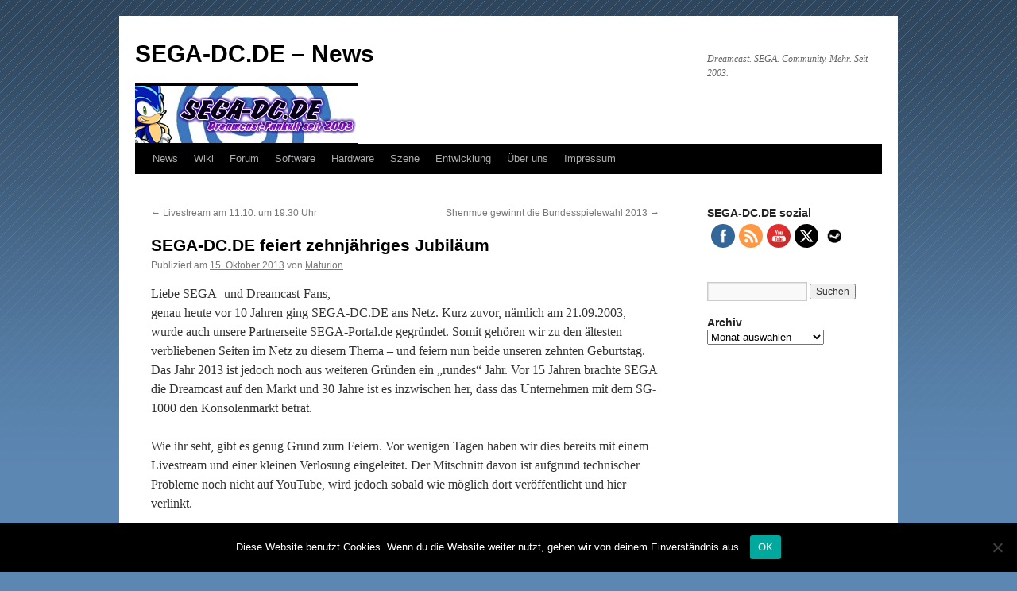

--- FILE ---
content_type: text/html; charset=UTF-8
request_url: https://www.sega-dc.de/news/2013/10/sega-dc-de-feiert-zehnjaehriges-jubilaeum/
body_size: 13963
content:
<!DOCTYPE html>
<html lang="de">
<head>
<meta charset="UTF-8" />
<title>
SEGA-DC.DE feiert zehnjähriges Jubiläum | SEGA-DC.DE &#8211; News	</title>
<link rel="profile" href="https://gmpg.org/xfn/11" />
<link rel="stylesheet" type="text/css" media="all" href="https://www.sega-dc.de/news/wp-content/themes/twentyten/style.css?ver=20241112" />
<link rel="pingback" href="https://www.sega-dc.de/news/xmlrpc.php">
<meta name='robots' content='max-image-preview:large' />
	<style>img:is([sizes="auto" i], [sizes^="auto," i]) { contain-intrinsic-size: 3000px 1500px }</style>
	<link rel="alternate" type="application/rss+xml" title="SEGA-DC.DE - News &raquo; Feed" href="https://www.sega-dc.de/news/feed/" />
<link rel="alternate" type="application/rss+xml" title="SEGA-DC.DE - News &raquo; Kommentar-Feed" href="https://www.sega-dc.de/news/comments/feed/" />
<link rel="alternate" type="application/rss+xml" title="SEGA-DC.DE - News &raquo; SEGA-DC.DE feiert zehnjähriges Jubiläum-Kommentar-Feed" href="https://www.sega-dc.de/news/2013/10/sega-dc-de-feiert-zehnjaehriges-jubilaeum/feed/" />
<script type="text/javascript">
/* <![CDATA[ */
window._wpemojiSettings = {"baseUrl":"https:\/\/s.w.org\/images\/core\/emoji\/15.0.3\/72x72\/","ext":".png","svgUrl":"https:\/\/s.w.org\/images\/core\/emoji\/15.0.3\/svg\/","svgExt":".svg","source":{"concatemoji":"https:\/\/www.sega-dc.de\/news\/wp-includes\/js\/wp-emoji-release.min.js?ver=6.7.4"}};
/*! This file is auto-generated */
!function(i,n){var o,s,e;function c(e){try{var t={supportTests:e,timestamp:(new Date).valueOf()};sessionStorage.setItem(o,JSON.stringify(t))}catch(e){}}function p(e,t,n){e.clearRect(0,0,e.canvas.width,e.canvas.height),e.fillText(t,0,0);var t=new Uint32Array(e.getImageData(0,0,e.canvas.width,e.canvas.height).data),r=(e.clearRect(0,0,e.canvas.width,e.canvas.height),e.fillText(n,0,0),new Uint32Array(e.getImageData(0,0,e.canvas.width,e.canvas.height).data));return t.every(function(e,t){return e===r[t]})}function u(e,t,n){switch(t){case"flag":return n(e,"\ud83c\udff3\ufe0f\u200d\u26a7\ufe0f","\ud83c\udff3\ufe0f\u200b\u26a7\ufe0f")?!1:!n(e,"\ud83c\uddfa\ud83c\uddf3","\ud83c\uddfa\u200b\ud83c\uddf3")&&!n(e,"\ud83c\udff4\udb40\udc67\udb40\udc62\udb40\udc65\udb40\udc6e\udb40\udc67\udb40\udc7f","\ud83c\udff4\u200b\udb40\udc67\u200b\udb40\udc62\u200b\udb40\udc65\u200b\udb40\udc6e\u200b\udb40\udc67\u200b\udb40\udc7f");case"emoji":return!n(e,"\ud83d\udc26\u200d\u2b1b","\ud83d\udc26\u200b\u2b1b")}return!1}function f(e,t,n){var r="undefined"!=typeof WorkerGlobalScope&&self instanceof WorkerGlobalScope?new OffscreenCanvas(300,150):i.createElement("canvas"),a=r.getContext("2d",{willReadFrequently:!0}),o=(a.textBaseline="top",a.font="600 32px Arial",{});return e.forEach(function(e){o[e]=t(a,e,n)}),o}function t(e){var t=i.createElement("script");t.src=e,t.defer=!0,i.head.appendChild(t)}"undefined"!=typeof Promise&&(o="wpEmojiSettingsSupports",s=["flag","emoji"],n.supports={everything:!0,everythingExceptFlag:!0},e=new Promise(function(e){i.addEventListener("DOMContentLoaded",e,{once:!0})}),new Promise(function(t){var n=function(){try{var e=JSON.parse(sessionStorage.getItem(o));if("object"==typeof e&&"number"==typeof e.timestamp&&(new Date).valueOf()<e.timestamp+604800&&"object"==typeof e.supportTests)return e.supportTests}catch(e){}return null}();if(!n){if("undefined"!=typeof Worker&&"undefined"!=typeof OffscreenCanvas&&"undefined"!=typeof URL&&URL.createObjectURL&&"undefined"!=typeof Blob)try{var e="postMessage("+f.toString()+"("+[JSON.stringify(s),u.toString(),p.toString()].join(",")+"));",r=new Blob([e],{type:"text/javascript"}),a=new Worker(URL.createObjectURL(r),{name:"wpTestEmojiSupports"});return void(a.onmessage=function(e){c(n=e.data),a.terminate(),t(n)})}catch(e){}c(n=f(s,u,p))}t(n)}).then(function(e){for(var t in e)n.supports[t]=e[t],n.supports.everything=n.supports.everything&&n.supports[t],"flag"!==t&&(n.supports.everythingExceptFlag=n.supports.everythingExceptFlag&&n.supports[t]);n.supports.everythingExceptFlag=n.supports.everythingExceptFlag&&!n.supports.flag,n.DOMReady=!1,n.readyCallback=function(){n.DOMReady=!0}}).then(function(){return e}).then(function(){var e;n.supports.everything||(n.readyCallback(),(e=n.source||{}).concatemoji?t(e.concatemoji):e.wpemoji&&e.twemoji&&(t(e.twemoji),t(e.wpemoji)))}))}((window,document),window._wpemojiSettings);
/* ]]> */
</script>
<style id='wp-emoji-styles-inline-css' type='text/css'>

	img.wp-smiley, img.emoji {
		display: inline !important;
		border: none !important;
		box-shadow: none !important;
		height: 1em !important;
		width: 1em !important;
		margin: 0 0.07em !important;
		vertical-align: -0.1em !important;
		background: none !important;
		padding: 0 !important;
	}
</style>
<link rel='stylesheet' id='wp-block-library-css' href='https://www.sega-dc.de/news/wp-includes/css/dist/block-library/style.min.css?ver=6.7.4' type='text/css' media='all' />
<style id='wp-block-library-theme-inline-css' type='text/css'>
.wp-block-audio :where(figcaption){color:#555;font-size:13px;text-align:center}.is-dark-theme .wp-block-audio :where(figcaption){color:#ffffffa6}.wp-block-audio{margin:0 0 1em}.wp-block-code{border:1px solid #ccc;border-radius:4px;font-family:Menlo,Consolas,monaco,monospace;padding:.8em 1em}.wp-block-embed :where(figcaption){color:#555;font-size:13px;text-align:center}.is-dark-theme .wp-block-embed :where(figcaption){color:#ffffffa6}.wp-block-embed{margin:0 0 1em}.blocks-gallery-caption{color:#555;font-size:13px;text-align:center}.is-dark-theme .blocks-gallery-caption{color:#ffffffa6}:root :where(.wp-block-image figcaption){color:#555;font-size:13px;text-align:center}.is-dark-theme :root :where(.wp-block-image figcaption){color:#ffffffa6}.wp-block-image{margin:0 0 1em}.wp-block-pullquote{border-bottom:4px solid;border-top:4px solid;color:currentColor;margin-bottom:1.75em}.wp-block-pullquote cite,.wp-block-pullquote footer,.wp-block-pullquote__citation{color:currentColor;font-size:.8125em;font-style:normal;text-transform:uppercase}.wp-block-quote{border-left:.25em solid;margin:0 0 1.75em;padding-left:1em}.wp-block-quote cite,.wp-block-quote footer{color:currentColor;font-size:.8125em;font-style:normal;position:relative}.wp-block-quote:where(.has-text-align-right){border-left:none;border-right:.25em solid;padding-left:0;padding-right:1em}.wp-block-quote:where(.has-text-align-center){border:none;padding-left:0}.wp-block-quote.is-large,.wp-block-quote.is-style-large,.wp-block-quote:where(.is-style-plain){border:none}.wp-block-search .wp-block-search__label{font-weight:700}.wp-block-search__button{border:1px solid #ccc;padding:.375em .625em}:where(.wp-block-group.has-background){padding:1.25em 2.375em}.wp-block-separator.has-css-opacity{opacity:.4}.wp-block-separator{border:none;border-bottom:2px solid;margin-left:auto;margin-right:auto}.wp-block-separator.has-alpha-channel-opacity{opacity:1}.wp-block-separator:not(.is-style-wide):not(.is-style-dots){width:100px}.wp-block-separator.has-background:not(.is-style-dots){border-bottom:none;height:1px}.wp-block-separator.has-background:not(.is-style-wide):not(.is-style-dots){height:2px}.wp-block-table{margin:0 0 1em}.wp-block-table td,.wp-block-table th{word-break:normal}.wp-block-table :where(figcaption){color:#555;font-size:13px;text-align:center}.is-dark-theme .wp-block-table :where(figcaption){color:#ffffffa6}.wp-block-video :where(figcaption){color:#555;font-size:13px;text-align:center}.is-dark-theme .wp-block-video :where(figcaption){color:#ffffffa6}.wp-block-video{margin:0 0 1em}:root :where(.wp-block-template-part.has-background){margin-bottom:0;margin-top:0;padding:1.25em 2.375em}
</style>
<style id='classic-theme-styles-inline-css' type='text/css'>
/*! This file is auto-generated */
.wp-block-button__link{color:#fff;background-color:#32373c;border-radius:9999px;box-shadow:none;text-decoration:none;padding:calc(.667em + 2px) calc(1.333em + 2px);font-size:1.125em}.wp-block-file__button{background:#32373c;color:#fff;text-decoration:none}
</style>
<style id='global-styles-inline-css' type='text/css'>
:root{--wp--preset--aspect-ratio--square: 1;--wp--preset--aspect-ratio--4-3: 4/3;--wp--preset--aspect-ratio--3-4: 3/4;--wp--preset--aspect-ratio--3-2: 3/2;--wp--preset--aspect-ratio--2-3: 2/3;--wp--preset--aspect-ratio--16-9: 16/9;--wp--preset--aspect-ratio--9-16: 9/16;--wp--preset--color--black: #000;--wp--preset--color--cyan-bluish-gray: #abb8c3;--wp--preset--color--white: #fff;--wp--preset--color--pale-pink: #f78da7;--wp--preset--color--vivid-red: #cf2e2e;--wp--preset--color--luminous-vivid-orange: #ff6900;--wp--preset--color--luminous-vivid-amber: #fcb900;--wp--preset--color--light-green-cyan: #7bdcb5;--wp--preset--color--vivid-green-cyan: #00d084;--wp--preset--color--pale-cyan-blue: #8ed1fc;--wp--preset--color--vivid-cyan-blue: #0693e3;--wp--preset--color--vivid-purple: #9b51e0;--wp--preset--color--blue: #0066cc;--wp--preset--color--medium-gray: #666;--wp--preset--color--light-gray: #f1f1f1;--wp--preset--gradient--vivid-cyan-blue-to-vivid-purple: linear-gradient(135deg,rgba(6,147,227,1) 0%,rgb(155,81,224) 100%);--wp--preset--gradient--light-green-cyan-to-vivid-green-cyan: linear-gradient(135deg,rgb(122,220,180) 0%,rgb(0,208,130) 100%);--wp--preset--gradient--luminous-vivid-amber-to-luminous-vivid-orange: linear-gradient(135deg,rgba(252,185,0,1) 0%,rgba(255,105,0,1) 100%);--wp--preset--gradient--luminous-vivid-orange-to-vivid-red: linear-gradient(135deg,rgba(255,105,0,1) 0%,rgb(207,46,46) 100%);--wp--preset--gradient--very-light-gray-to-cyan-bluish-gray: linear-gradient(135deg,rgb(238,238,238) 0%,rgb(169,184,195) 100%);--wp--preset--gradient--cool-to-warm-spectrum: linear-gradient(135deg,rgb(74,234,220) 0%,rgb(151,120,209) 20%,rgb(207,42,186) 40%,rgb(238,44,130) 60%,rgb(251,105,98) 80%,rgb(254,248,76) 100%);--wp--preset--gradient--blush-light-purple: linear-gradient(135deg,rgb(255,206,236) 0%,rgb(152,150,240) 100%);--wp--preset--gradient--blush-bordeaux: linear-gradient(135deg,rgb(254,205,165) 0%,rgb(254,45,45) 50%,rgb(107,0,62) 100%);--wp--preset--gradient--luminous-dusk: linear-gradient(135deg,rgb(255,203,112) 0%,rgb(199,81,192) 50%,rgb(65,88,208) 100%);--wp--preset--gradient--pale-ocean: linear-gradient(135deg,rgb(255,245,203) 0%,rgb(182,227,212) 50%,rgb(51,167,181) 100%);--wp--preset--gradient--electric-grass: linear-gradient(135deg,rgb(202,248,128) 0%,rgb(113,206,126) 100%);--wp--preset--gradient--midnight: linear-gradient(135deg,rgb(2,3,129) 0%,rgb(40,116,252) 100%);--wp--preset--font-size--small: 13px;--wp--preset--font-size--medium: 20px;--wp--preset--font-size--large: 36px;--wp--preset--font-size--x-large: 42px;--wp--preset--spacing--20: 0.44rem;--wp--preset--spacing--30: 0.67rem;--wp--preset--spacing--40: 1rem;--wp--preset--spacing--50: 1.5rem;--wp--preset--spacing--60: 2.25rem;--wp--preset--spacing--70: 3.38rem;--wp--preset--spacing--80: 5.06rem;--wp--preset--shadow--natural: 6px 6px 9px rgba(0, 0, 0, 0.2);--wp--preset--shadow--deep: 12px 12px 50px rgba(0, 0, 0, 0.4);--wp--preset--shadow--sharp: 6px 6px 0px rgba(0, 0, 0, 0.2);--wp--preset--shadow--outlined: 6px 6px 0px -3px rgba(255, 255, 255, 1), 6px 6px rgba(0, 0, 0, 1);--wp--preset--shadow--crisp: 6px 6px 0px rgba(0, 0, 0, 1);}:where(.is-layout-flex){gap: 0.5em;}:where(.is-layout-grid){gap: 0.5em;}body .is-layout-flex{display: flex;}.is-layout-flex{flex-wrap: wrap;align-items: center;}.is-layout-flex > :is(*, div){margin: 0;}body .is-layout-grid{display: grid;}.is-layout-grid > :is(*, div){margin: 0;}:where(.wp-block-columns.is-layout-flex){gap: 2em;}:where(.wp-block-columns.is-layout-grid){gap: 2em;}:where(.wp-block-post-template.is-layout-flex){gap: 1.25em;}:where(.wp-block-post-template.is-layout-grid){gap: 1.25em;}.has-black-color{color: var(--wp--preset--color--black) !important;}.has-cyan-bluish-gray-color{color: var(--wp--preset--color--cyan-bluish-gray) !important;}.has-white-color{color: var(--wp--preset--color--white) !important;}.has-pale-pink-color{color: var(--wp--preset--color--pale-pink) !important;}.has-vivid-red-color{color: var(--wp--preset--color--vivid-red) !important;}.has-luminous-vivid-orange-color{color: var(--wp--preset--color--luminous-vivid-orange) !important;}.has-luminous-vivid-amber-color{color: var(--wp--preset--color--luminous-vivid-amber) !important;}.has-light-green-cyan-color{color: var(--wp--preset--color--light-green-cyan) !important;}.has-vivid-green-cyan-color{color: var(--wp--preset--color--vivid-green-cyan) !important;}.has-pale-cyan-blue-color{color: var(--wp--preset--color--pale-cyan-blue) !important;}.has-vivid-cyan-blue-color{color: var(--wp--preset--color--vivid-cyan-blue) !important;}.has-vivid-purple-color{color: var(--wp--preset--color--vivid-purple) !important;}.has-black-background-color{background-color: var(--wp--preset--color--black) !important;}.has-cyan-bluish-gray-background-color{background-color: var(--wp--preset--color--cyan-bluish-gray) !important;}.has-white-background-color{background-color: var(--wp--preset--color--white) !important;}.has-pale-pink-background-color{background-color: var(--wp--preset--color--pale-pink) !important;}.has-vivid-red-background-color{background-color: var(--wp--preset--color--vivid-red) !important;}.has-luminous-vivid-orange-background-color{background-color: var(--wp--preset--color--luminous-vivid-orange) !important;}.has-luminous-vivid-amber-background-color{background-color: var(--wp--preset--color--luminous-vivid-amber) !important;}.has-light-green-cyan-background-color{background-color: var(--wp--preset--color--light-green-cyan) !important;}.has-vivid-green-cyan-background-color{background-color: var(--wp--preset--color--vivid-green-cyan) !important;}.has-pale-cyan-blue-background-color{background-color: var(--wp--preset--color--pale-cyan-blue) !important;}.has-vivid-cyan-blue-background-color{background-color: var(--wp--preset--color--vivid-cyan-blue) !important;}.has-vivid-purple-background-color{background-color: var(--wp--preset--color--vivid-purple) !important;}.has-black-border-color{border-color: var(--wp--preset--color--black) !important;}.has-cyan-bluish-gray-border-color{border-color: var(--wp--preset--color--cyan-bluish-gray) !important;}.has-white-border-color{border-color: var(--wp--preset--color--white) !important;}.has-pale-pink-border-color{border-color: var(--wp--preset--color--pale-pink) !important;}.has-vivid-red-border-color{border-color: var(--wp--preset--color--vivid-red) !important;}.has-luminous-vivid-orange-border-color{border-color: var(--wp--preset--color--luminous-vivid-orange) !important;}.has-luminous-vivid-amber-border-color{border-color: var(--wp--preset--color--luminous-vivid-amber) !important;}.has-light-green-cyan-border-color{border-color: var(--wp--preset--color--light-green-cyan) !important;}.has-vivid-green-cyan-border-color{border-color: var(--wp--preset--color--vivid-green-cyan) !important;}.has-pale-cyan-blue-border-color{border-color: var(--wp--preset--color--pale-cyan-blue) !important;}.has-vivid-cyan-blue-border-color{border-color: var(--wp--preset--color--vivid-cyan-blue) !important;}.has-vivid-purple-border-color{border-color: var(--wp--preset--color--vivid-purple) !important;}.has-vivid-cyan-blue-to-vivid-purple-gradient-background{background: var(--wp--preset--gradient--vivid-cyan-blue-to-vivid-purple) !important;}.has-light-green-cyan-to-vivid-green-cyan-gradient-background{background: var(--wp--preset--gradient--light-green-cyan-to-vivid-green-cyan) !important;}.has-luminous-vivid-amber-to-luminous-vivid-orange-gradient-background{background: var(--wp--preset--gradient--luminous-vivid-amber-to-luminous-vivid-orange) !important;}.has-luminous-vivid-orange-to-vivid-red-gradient-background{background: var(--wp--preset--gradient--luminous-vivid-orange-to-vivid-red) !important;}.has-very-light-gray-to-cyan-bluish-gray-gradient-background{background: var(--wp--preset--gradient--very-light-gray-to-cyan-bluish-gray) !important;}.has-cool-to-warm-spectrum-gradient-background{background: var(--wp--preset--gradient--cool-to-warm-spectrum) !important;}.has-blush-light-purple-gradient-background{background: var(--wp--preset--gradient--blush-light-purple) !important;}.has-blush-bordeaux-gradient-background{background: var(--wp--preset--gradient--blush-bordeaux) !important;}.has-luminous-dusk-gradient-background{background: var(--wp--preset--gradient--luminous-dusk) !important;}.has-pale-ocean-gradient-background{background: var(--wp--preset--gradient--pale-ocean) !important;}.has-electric-grass-gradient-background{background: var(--wp--preset--gradient--electric-grass) !important;}.has-midnight-gradient-background{background: var(--wp--preset--gradient--midnight) !important;}.has-small-font-size{font-size: var(--wp--preset--font-size--small) !important;}.has-medium-font-size{font-size: var(--wp--preset--font-size--medium) !important;}.has-large-font-size{font-size: var(--wp--preset--font-size--large) !important;}.has-x-large-font-size{font-size: var(--wp--preset--font-size--x-large) !important;}
:where(.wp-block-post-template.is-layout-flex){gap: 1.25em;}:where(.wp-block-post-template.is-layout-grid){gap: 1.25em;}
:where(.wp-block-columns.is-layout-flex){gap: 2em;}:where(.wp-block-columns.is-layout-grid){gap: 2em;}
:root :where(.wp-block-pullquote){font-size: 1.5em;line-height: 1.6;}
</style>
<link rel='stylesheet' id='cookie-notice-front-css' href='https://www.sega-dc.de/news/wp-content/plugins/cookie-notice/css/front.min.css?ver=2.5.6' type='text/css' media='all' />
<link rel='stylesheet' id='SFSIPLUSmainCss-css' href='https://www.sega-dc.de/news/wp-content/plugins/ultimate-social-media-plus/css/sfsi-style.css?ver=3.7.1' type='text/css' media='all' />
<link rel='stylesheet' id='bigger-picture-css' href='https://www.sega-dc.de/news/wp-content/plugins/youtube-channel/assets/lib/bigger-picture/css/bigger-picture.min.css?ver=3.25.2' type='text/css' media='all' />
<link rel='stylesheet' id='youtube-channel-css' href='https://www.sega-dc.de/news/wp-content/plugins/youtube-channel/assets/css/youtube-channel.min.css?ver=3.25.2' type='text/css' media='all' />
<link rel='stylesheet' id='twentyten-block-style-css' href='https://www.sega-dc.de/news/wp-content/themes/twentyten/blocks.css?ver=20240703' type='text/css' media='all' />
<script type="text/javascript" id="cookie-notice-front-js-before">
/* <![CDATA[ */
var cnArgs = {"ajaxUrl":"https:\/\/www.sega-dc.de\/news\/wp-admin\/admin-ajax.php","nonce":"0fff20a2b1","hideEffect":"fade","position":"bottom","onScroll":false,"onScrollOffset":100,"onClick":false,"cookieName":"cookie_notice_accepted","cookieTime":2592000,"cookieTimeRejected":2592000,"globalCookie":false,"redirection":false,"cache":false,"revokeCookies":false,"revokeCookiesOpt":"automatic"};
/* ]]> */
</script>
<script type="text/javascript" src="https://www.sega-dc.de/news/wp-content/plugins/cookie-notice/js/front.min.js?ver=2.5.6" id="cookie-notice-front-js"></script>
<script type="text/javascript" src="https://www.sega-dc.de/news/wp-includes/js/jquery/jquery.min.js?ver=3.7.1" id="jquery-core-js"></script>
<script type="text/javascript" src="https://www.sega-dc.de/news/wp-includes/js/jquery/jquery-migrate.min.js?ver=3.4.1" id="jquery-migrate-js"></script>
<link rel="https://api.w.org/" href="https://www.sega-dc.de/news/wp-json/" /><link rel="alternate" title="JSON" type="application/json" href="https://www.sega-dc.de/news/wp-json/wp/v2/posts/1434" /><link rel="EditURI" type="application/rsd+xml" title="RSD" href="https://www.sega-dc.de/news/xmlrpc.php?rsd" />
<meta name="generator" content="WordPress 6.7.4" />
<link rel="canonical" href="https://www.sega-dc.de/news/2013/10/sega-dc-de-feiert-zehnjaehriges-jubilaeum/" />
<link rel='shortlink' href='https://www.sega-dc.de/news/?p=1434' />
<link rel="alternate" title="oEmbed (JSON)" type="application/json+oembed" href="https://www.sega-dc.de/news/wp-json/oembed/1.0/embed?url=https%3A%2F%2Fwww.sega-dc.de%2Fnews%2F2013%2F10%2Fsega-dc-de-feiert-zehnjaehriges-jubilaeum%2F" />
<link rel="alternate" title="oEmbed (XML)" type="text/xml+oembed" href="https://www.sega-dc.de/news/wp-json/oembed/1.0/embed?url=https%3A%2F%2Fwww.sega-dc.de%2Fnews%2F2013%2F10%2Fsega-dc-de-feiert-zehnjaehriges-jubilaeum%2F&#038;format=xml" />
	<script>
		window.addEventListener("sfsi_plus_functions_loaded", function() {
			var body = document.getElementsByTagName('body')[0];
			// console.log(body);
			body.classList.add("sfsi_plus_3.53");
		})
		// window.addEventListener('sfsi_plus_functions_loaded',function(e) {
		// 	jQuery("body").addClass("sfsi_plus_3.53")
		// });
		jQuery(document).ready(function(e) {
			jQuery("body").addClass("sfsi_plus_3.53")
		});

		function sfsi_plus_processfurther(ref) {
			var feed_id = '[base64]';
			var feedtype = 8;
			var email = jQuery(ref).find('input[name="email"]').val();
			var filter = /^(([^<>()[\]\\.,;:\s@\"]+(\.[^<>()[\]\\.,;:\s@\"]+)*)|(\".+\"))@((\[[0-9]{1,3}\.[0-9]{1,3}\.[0-9]{1,3}\.[0-9]{1,3}\])|(([a-zA-Z\-0-9]+\.)+[a-zA-Z]{2,}))$/;
			if ((email != "Enter your email") && (filter.test(email))) {
				if (feedtype == "8") {
					var url = "https://api.follow.it/subscription-form/" + feed_id + "/" + feedtype;
					window.open(url, "popupwindow", "scrollbars=yes,width=1080,height=760");
					return true;
				}
			} else {
				alert("Please enter email address");
				jQuery(ref).find('input[name="email"]').focus();
				return false;
			}
		}
	</script>
	<style>
		.sfsi_plus_subscribe_Popinner {
			width: 100% !important;
			height: auto !important;
			border: 1px solid #b5b5b5 !important;
			padding: 18px 0px !important;
			background-color: #ffffff !important;
		}

		.sfsi_plus_subscribe_Popinner form {
			margin: 0 20px !important;
		}

		.sfsi_plus_subscribe_Popinner h5 {
			font-family: Helvetica,Arial,sans-serif !important;

			font-weight: bold !important;
			color: #000000 !important;
			font-size: 16px !important;
			text-align: center !important;
			margin: 0 0 10px !important;
			padding: 0 !important;
		}

		.sfsi_plus_subscription_form_field {
			margin: 5px 0 !important;
			width: 100% !important;
			display: inline-flex;
			display: -webkit-inline-flex;
		}

		.sfsi_plus_subscription_form_field input {
			width: 100% !important;
			padding: 10px 0px !important;
		}

		.sfsi_plus_subscribe_Popinner input[type=email] {
			font-family: Helvetica,Arial,sans-serif !important;

			font-style: normal !important;
			color:  !important;
			font-size: 14px !important;
			text-align: center !important;
		}

		.sfsi_plus_subscribe_Popinner input[type=email]::-webkit-input-placeholder {
			font-family: Helvetica,Arial,sans-serif !important;

			font-style: normal !important;
			color:  !important;
			font-size: 14px !important;
			text-align: center !important;
		}

		.sfsi_plus_subscribe_Popinner input[type=email]:-moz-placeholder {
			/* Firefox 18- */
			font-family: Helvetica,Arial,sans-serif !important;

			font-style: normal !important;
			color:  !important;
			font-size: 14px !important;
			text-align: center !important;
		}

		.sfsi_plus_subscribe_Popinner input[type=email]::-moz-placeholder {
			/* Firefox 19+ */
			font-family: Helvetica,Arial,sans-serif !important;

			font-style: normal !important;
			color:  !important;
			font-size: 14px !important;
			text-align: center !important;
		}

		.sfsi_plus_subscribe_Popinner input[type=email]:-ms-input-placeholder {
			font-family: Helvetica,Arial,sans-serif !important;

			font-style: normal !important;
			color:  !important;
			font-size: 14px !important;
			text-align: center !important;
		}

		.sfsi_plus_subscribe_Popinner input[type=submit] {
			font-family: Helvetica,Arial,sans-serif !important;

			font-weight: bold !important;
			color: #000000 !important;
			font-size: 16px !important;
			text-align: center !important;
			background-color: #dedede !important;
		}
	</style>
	<meta name="follow.[base64]" content="67G68VbUYl5M0CrAgZ3Q"/> <meta name="viewport" content="width=device-width, initial-scale=1"><style type="text/css" id="custom-background-css">
body.custom-background { background-color: #5c87b2; background-image: url("https://www.sega-dc.de/news/wp-content/uploads/2015/03/bg.gif"); background-position: left top; background-size: auto; background-repeat: repeat-x; background-attachment: scroll; }
</style>
	</head>

<body class="post-template-default single single-post postid-1434 single-format-standard custom-background cookies-not-set sfsi_plus_actvite_theme_flat">
<div id="wrapper" class="hfeed">
	<div id="header">
		<div id="masthead">
			<div id="branding" role="banner">
								<div id="site-title">
					<span>
						<a href="https://www.sega-dc.de/news/" rel="home">SEGA-DC.DE &#8211; News</a>
					</span>
				</div>
				<div id="site-description">Dreamcast. SEGA. Community. Mehr. Seit 2003.</div>

				<img src="https://www.sega-dc.de/news/wp-content/uploads/2015/08/Segadcdelogo.png" width="280" height="72" alt="SEGA-DC.DE &#8211; News" decoding="async" />			</div><!-- #branding -->

			<div id="access" role="navigation">
								<div class="skip-link screen-reader-text"><a href="#content">Zum Inhalt springen</a></div>
				<div class="menu-header"><ul id="menu-navigation" class="menu"><li id="menu-item-805" class="menu-item menu-item-type-custom menu-item-object-custom menu-item-home menu-item-805"><a href="http://www.sega-dc.de/news/">News</a></li>
<li id="menu-item-708" class="menu-item menu-item-type-custom menu-item-object-custom menu-item-708"><a href="http://www.sega-dc.de/dreamcast/Willkommen_im_Wiki_von_SEGA-DC.DE!">Wiki</a></li>
<li id="menu-item-707" class="menu-item menu-item-type-custom menu-item-object-custom menu-item-707"><a href="http://www.sega-dc.de/forum/">Forum</a></li>
<li id="menu-item-1609" class="menu-item menu-item-type-custom menu-item-object-custom menu-item-1609"><a href="http://www.sega-dc.de/dreamcast/Software">Software</a></li>
<li id="menu-item-1610" class="menu-item menu-item-type-custom menu-item-object-custom menu-item-1610"><a href="http://www.sega-dc.de/dreamcast/Hardware">Hardware</a></li>
<li id="menu-item-1611" class="menu-item menu-item-type-custom menu-item-object-custom menu-item-1611"><a href="http://www.sega-dc.de/dreamcast/Szene">Szene</a></li>
<li id="menu-item-1612" class="menu-item menu-item-type-custom menu-item-object-custom menu-item-1612"><a href="http://www.sega-dc.de/dreamcast/Entwicklung">Entwicklung</a></li>
<li id="menu-item-1613" class="menu-item menu-item-type-custom menu-item-object-custom menu-item-1613"><a href="http://www.sega-dc.de/dreamcast/Über_uns">Über uns</a></li>
<li id="menu-item-768" class="menu-item menu-item-type-post_type menu-item-object-page menu-item-768"><a href="https://www.sega-dc.de/news/impressum/">Impressum</a></li>
</ul></div>			</div><!-- #access -->
		</div><!-- #masthead -->
	</div><!-- #header -->

	<div id="main">

		<div id="container">
			<div id="content" role="main">

			

				<div id="nav-above" class="navigation">
					<div class="nav-previous"><a href="https://www.sega-dc.de/news/2013/10/livestream-am-11-10-um-1930-uhr/" rel="prev"><span class="meta-nav">&larr;</span> Livestream am 11.10. um 19:30 Uhr</a></div>
					<div class="nav-next"><a href="https://www.sega-dc.de/news/2013/10/shenmue-gewinnt-die-bundesspielewahl-2013/" rel="next">Shenmue gewinnt die Bundesspielewahl 2013 <span class="meta-nav">&rarr;</span></a></div>
				</div><!-- #nav-above -->

				<div id="post-1434" class="post-1434 post type-post status-publish format-standard hentry category-news tag-geburtstag tag-jubilaeum tag-sega-dc-de">
					<h1 class="entry-title">SEGA-DC.DE feiert zehnjähriges Jubiläum</h1>

					<div class="entry-meta">
						<span class="meta-prep meta-prep-author">Publiziert am</span> <a href="https://www.sega-dc.de/news/2013/10/sega-dc-de-feiert-zehnjaehriges-jubilaeum/" title="17:41" rel="bookmark"><span class="entry-date">15. Oktober 2013</span></a> <span class="meta-sep">von</span> <span class="author vcard"><a class="url fn n" href="https://www.sega-dc.de/news/author/maturion/" title="Alle Beiträge von Maturion anzeigen">Maturion</a></span>					</div><!-- .entry-meta -->

					<div class="entry-content">
						<p>Liebe SEGA- und Dreamcast-Fans,<br />
genau heute vor 10 Jahren ging SEGA-DC.DE ans Netz. Kurz zuvor, nämlich am 21.09.2003, wurde auch unsere Partnerseite SEGA-Portal.de gegründet. Somit gehören wir zu den ältesten verbliebenen Seiten im Netz zu diesem Thema &#8211; und feiern nun beide unseren zehnten Geburtstag. Das Jahr 2013 ist jedoch noch aus weiteren Gründen ein &#8222;rundes&#8220; Jahr. Vor 15 Jahren brachte SEGA die Dreamcast auf den Markt und 30 Jahre ist es inzwischen her, dass das Unternehmen mit dem SG-1000 den Konsolenmarkt betrat.</p>
<p>Wie ihr seht, gibt es genug Grund zum Feiern. Vor wenigen Tagen haben wir dies bereits mit einem Livestream und einer kleinen Verlosung eingeleitet. Der Mitschnitt davon ist aufgrund technischer Probleme noch nicht auf YouTube, wird jedoch sobald wie möglich dort veröffentlicht und hier verlinkt.</p>
<p>In Zukunft werden wir Livestreams und Podcasts nun auch regelmäßiger veranstalten. Und auch unser Forum (auf http://www.segacity.de) erstrahlt ab sofort in einem neuen Design.</p>
<p>An dieser Stelle möchten wir euch, unseren Besuchern, herzlich für eure Treue danken. Denn ihr seid es, die dadurch den Fortbestand unserer Community ermöglicht.</p>
<p>In dem Sinne: Auf die nächsten zehn Jahre!</p>
<p>-Maturion, staR-Kron, Thomas</p>
											</div><!-- .entry-content -->

							<div id="entry-author-info">
						<div id="author-avatar">
							<img alt='' src='https://secure.gravatar.com/avatar/c706650c7715f3e5398f78cf6fff73cb?s=60&#038;d=mm&#038;r=g' srcset='https://secure.gravatar.com/avatar/c706650c7715f3e5398f78cf6fff73cb?s=120&#038;d=mm&#038;r=g 2x' class='avatar avatar-60 photo' height='60' width='60' decoding='async'/>							</div><!-- #author-avatar -->
							<div id="author-description">
							<h2>
							Über Maturion							</h2>
							Maturion alias Matthias ist seit 2008 im Team von SEGA-DC.DE, seit 2000 ist er SEGA-Fan. Im echten Leben hat er was mit Informatik gemacht. Aber hey, es geht hier um SEGA und Dreamcast!							<div id="author-link">
								<a href="https://www.sega-dc.de/news/author/maturion/" rel="author">
									Alle Beiträge von Maturion anzeigen <span class="meta-nav">&rarr;</span>								</a>
							</div><!-- #author-link	-->
							</div><!-- #author-description -->
						</div><!-- #entry-author-info -->
	
						<div class="entry-utility">
							Dieser Beitrag wurde unter <a href="https://www.sega-dc.de/news/category/news/" rel="category tag">News</a> abgelegt und mit <a href="https://www.sega-dc.de/news/tag/geburtstag/" rel="tag">Geburtstag</a>, <a href="https://www.sega-dc.de/news/tag/jubilaeum/" rel="tag">Jubiläum</a>, <a href="https://www.sega-dc.de/news/tag/sega-dc-de/" rel="tag">SEGA-DC.DE</a> verschlagwortet. Setze ein Lesezeichen auf den <a href="https://www.sega-dc.de/news/2013/10/sega-dc-de-feiert-zehnjaehriges-jubilaeum/" title="Permalink zu SEGA-DC.DE feiert zehnjähriges Jubiläum" rel="bookmark">Permalink</a>.													</div><!-- .entry-utility -->
					</div><!-- #post-1434 -->

					<div id="nav-below" class="navigation">
						<div class="nav-previous"><a href="https://www.sega-dc.de/news/2013/10/livestream-am-11-10-um-1930-uhr/" rel="prev"><span class="meta-nav">&larr;</span> Livestream am 11.10. um 19:30 Uhr</a></div>
						<div class="nav-next"><a href="https://www.sega-dc.de/news/2013/10/shenmue-gewinnt-die-bundesspielewahl-2013/" rel="next">Shenmue gewinnt die Bundesspielewahl 2013 <span class="meta-nav">&rarr;</span></a></div>
					</div><!-- #nav-below -->

					
			<div id="comments">


			<h3 id="comments-title">
			2 Antworten zu <em>SEGA-DC.DE feiert zehnjähriges Jubiläum</em>			</h3>

	
			<ol class="commentlist">
						<li class="comment even thread-even depth-1" id="li-comment-37495">
		<div id="comment-37495">
			<div class="comment-author vcard">
				<img alt='' src='https://secure.gravatar.com/avatar/7a4c007eed5a07793c5548aa6e5d89e5?s=40&#038;d=mm&#038;r=g' srcset='https://secure.gravatar.com/avatar/7a4c007eed5a07793c5548aa6e5d89e5?s=80&#038;d=mm&#038;r=g 2x' class='avatar avatar-40 photo' height='40' width='40' decoding='async'/>				<cite class="fn">Olli</cite> <span class="says">sagt:</span>			</div><!-- .comment-author .vcard -->

				
				
			<div class="comment-meta commentmetadata"><a href="https://www.sega-dc.de/news/2013/10/sega-dc-de-feiert-zehnjaehriges-jubilaeum/#comment-37495">
				17. Oktober 2013 um 19:26 Uhr					</a>
									</div><!-- .comment-meta .commentmetadata -->

				<div class="comment-body"><p>Hallo SEGA-DC Gemeinde,</p>
<p>ich fande den Geburtstag´s Live-Stream echt Klasse :).<br />
Bitte macht sowas öffters.<br />
Ihr habt garnicht PSO angespielt was ich sehr schade fand :(.<br />
Vielleicht besteht ja die Möglichkeit einen zuküntigen Terminplan für weitere LIVE Streams zu erstellen^^.</p>
<p>Echt Klasse, macht bitte weiter so.</p>
</div>

				<div class="reply">
				<a rel="nofollow" class="comment-reply-link" href="https://www.sega-dc.de/news/2013/10/sega-dc-de-feiert-zehnjaehriges-jubilaeum/?replytocom=37495#respond" data-commentid="37495" data-postid="1434" data-belowelement="comment-37495" data-respondelement="respond" data-replyto="Auf Olli antworten" aria-label="Auf Olli antworten">Antworten</a>				</div><!-- .reply -->
			</div><!-- #comment-##  -->

				</li><!-- #comment-## -->
		<li class="comment byuser comment-author-maturion bypostauthor odd alt thread-odd thread-alt depth-1" id="li-comment-37496">
		<div id="comment-37496">
			<div class="comment-author vcard">
				<img alt='' src='https://secure.gravatar.com/avatar/c706650c7715f3e5398f78cf6fff73cb?s=40&#038;d=mm&#038;r=g' srcset='https://secure.gravatar.com/avatar/c706650c7715f3e5398f78cf6fff73cb?s=80&#038;d=mm&#038;r=g 2x' class='avatar avatar-40 photo' height='40' width='40' decoding='async'/>				<cite class="fn">Maturion</cite> <span class="says">sagt:</span>			</div><!-- .comment-author .vcard -->

				
				
			<div class="comment-meta commentmetadata"><a href="https://www.sega-dc.de/news/2013/10/sega-dc-de-feiert-zehnjaehriges-jubilaeum/#comment-37496">
				27. Oktober 2013 um 07:41 Uhr					</a>
									</div><!-- .comment-meta .commentmetadata -->

				<div class="comment-body"><p>Hi Olli!<br />
Doch, wir haben PSO angespielt, sogar recht lange. 😉<br />
Vermutlich hast du wohl leider einen Teil verpasst, aber das ganze steht jetzt auf YouTube. 🙂</p>
</div>

				<div class="reply">
				<a rel="nofollow" class="comment-reply-link" href="https://www.sega-dc.de/news/2013/10/sega-dc-de-feiert-zehnjaehriges-jubilaeum/?replytocom=37496#respond" data-commentid="37496" data-postid="1434" data-belowelement="comment-37496" data-respondelement="respond" data-replyto="Auf Maturion antworten" aria-label="Auf Maturion antworten">Antworten</a>				</div><!-- .reply -->
			</div><!-- #comment-##  -->

				</li><!-- #comment-## -->
			</ol>

	
	

	<div id="respond" class="comment-respond">
		<h3 id="reply-title" class="comment-reply-title">Schreibe einen Kommentar <small><a rel="nofollow" id="cancel-comment-reply-link" href="/news/2013/10/sega-dc-de-feiert-zehnjaehriges-jubilaeum/#respond" style="display:none;">Antwort abbrechen</a></small></h3><form action="https://www.sega-dc.de/news/wp-comments-post.php" method="post" id="commentform" class="comment-form"><p class="comment-notes"><span id="email-notes">Deine E-Mail-Adresse wird nicht veröffentlicht.</span> <span class="required-field-message">Erforderliche Felder sind mit <span class="required">*</span> markiert</span></p><p class="comment-form-comment"><label for="comment">Kommentar <span class="required">*</span></label> <textarea autocomplete="new-password"  id="cb5b35962e"  name="cb5b35962e"   cols="45" rows="8" maxlength="65525" required="required"></textarea><textarea id="comment" aria-label="hp-comment" aria-hidden="true" name="comment" autocomplete="new-password" style="padding:0 !important;clip:rect(1px, 1px, 1px, 1px) !important;position:absolute !important;white-space:nowrap !important;height:1px !important;width:1px !important;overflow:hidden !important;" tabindex="-1"></textarea><script data-noptimize>document.getElementById("comment").setAttribute( "id", "a9bfff285c061d82ea71de6292f35ea7" );document.getElementById("cb5b35962e").setAttribute( "id", "comment" );</script></p><p class="comment-form-author"><label for="author">Name <span class="required">*</span></label> <input id="author" name="author" type="text" value="" size="30" maxlength="245" autocomplete="name" required="required" /></p>
<p class="comment-form-email"><label for="email">E-Mail-Adresse <span class="required">*</span></label> <input id="email" name="email" type="text" value="" size="30" maxlength="100" aria-describedby="email-notes" autocomplete="email" required="required" /></p>
<p class="comment-form-url"><label for="url">Website</label> <input id="url" name="url" type="text" value="" size="30" maxlength="200" autocomplete="url" /></p>
<p class="comment-form-cookies-consent"><input id="wp-comment-cookies-consent" name="wp-comment-cookies-consent" type="checkbox" value="yes" /> <label for="wp-comment-cookies-consent">Meinen Namen, meine E-Mail-Adresse und meine Website in diesem Browser für die nächste Kommentierung speichern.</label></p>
<p class="form-submit"><input name="submit" type="submit" id="submit" class="submit" value="Kommentar abschicken" /> <input type='hidden' name='comment_post_ID' value='1434' id='comment_post_ID' />
<input type='hidden' name='comment_parent' id='comment_parent' value='0' />
</p></form>	</div><!-- #respond -->
	
</div><!-- #comments -->

	
			</div><!-- #content -->
		</div><!-- #container -->


		<div id="primary" class="widget-area" role="complementary">
			<ul class="xoxo">

<li id="sfsi-plus-widget-2" class="widget-container sfsi_plus"><h3 class="widget-title">SEGA-DC.DE sozial</h3>            <div class="sfsi_plus_widget" data-position="widget">
                <div id='sfsi_plus_wDiv'></div>
                        <script>
            window.addEventListener('sfsi_plus_functions_loaded', function () {
                if (typeof sfsi_plus_widget_set == 'function') {
                    sfsi_plus_widget_set();
                }
            })
        </script>
    <div class="sfsiplus_norm_row sfsi_plus_wDiv"  style="width:175px;position:absolute;;text-align:left"><div style='width:30px; height:auto;margin-left:5px;margin-bottom:5px;' class='sfsi_plus_wicons shuffeldiv1 '><div class='sfsiplus_inerCnt'><a class='sficn1' data-effect='' target='_blank'  href='http://www.facebook.com/segadcde'  style='width:30px; height:30px;opacity:1;background:#336699;' ><img alt='Facebook' title='Facebook' src='https://www.sega-dc.de/news/wp-content/plugins/ultimate-social-media-plus/images/icons_theme/flat/flat_fb.png' width='30' height='30' style='' class='sfcm sfsi_wicon sfsiplusid_round_icon_facebook' data-effect=''  /></a></div></div><div style='width:30px; height:auto;margin-left:5px;margin-bottom:5px;' class='sfsi_plus_wicons shuffeldiv1 '><div class='sfsiplus_inerCnt'><a class='sficn1' data-effect='' target='_blank'  href='https://www.sega-dc.de/news/feed/'  style='width:30px; height:30px;opacity:1;background:#FF9845;' ><img alt='RSS' title='RSS' src='https://www.sega-dc.de/news/wp-content/plugins/ultimate-social-media-plus/images/icons_theme/flat/flat_rss.png' width='30' height='30' style='' class='sfcm sfsi_wicon sfsiplusid_round_icon_rss' data-effect=''  /></a></div></div><div style='width:30px; height:auto;margin-left:5px;margin-bottom:5px;' class='sfsi_plus_wicons shuffeldiv1 '><div class='sfsiplus_inerCnt'><a class='sficn1' data-effect='' target='_blank'  href='https://www.youtube.com/channel/UCtwVBfY15uu63RGvpm7M2Vw'  style='width:30px; height:30px;opacity:1;background:linear-gradient(141.52deg, #E02F2F 14.26%, #E02F2F 48.98%, #C92A2A 49.12%, #C92A2A 85.18%);' ><img alt='YouTube' title='YouTube' src='https://www.sega-dc.de/news/wp-content/plugins/ultimate-social-media-plus/images/icons_theme/flat/flat_youtube.png' width='30' height='30' style='' class='sfcm sfsi_wicon sfsiplusid_round_icon_youtube' data-effect=''  /></a></div></div><div style='width:30px; height:auto;margin-left:5px;margin-bottom:5px;' class='sfsi_plus_wicons shuffeldiv1 '><div class='sfsiplus_inerCnt'><a class='sficn1' data-effect='' target='_blank'  href='https://twitter.com/SEGADCDE'  style='width:30px; height:30px;opacity:1;background:#000000;' ><img alt='Twitter' title='Twitter' src='https://www.sega-dc.de/news/wp-content/plugins/ultimate-social-media-plus/images/icons_theme/flat/flat_twitter.png' width='30' height='30' style='' class='sfcm sfsi_wicon sfsiplusid_round_icon_twitter' data-effect=''  /></a></div></div><div style='width:30px; height:auto;margin-left:5px;margin-bottom:5px;' class='sfsi_plus_wicons shuffeldiv1 cmcls'><div class='sfsiplus_inerCnt'><a class='sficn1' data-effect='' target='_blank'  href='https://steamcommunity.com/groups/sega-dc'  style='width:30px; height:30px;opacity:1;' ><img alt='Steam' title='Steam' src='http://www.sega-dc.de/news/wp-content/uploads/2016/10/plus_custom_icon0.png' width='30' height='30' style='' class='sfcm sfsi_wicon sfsiplusid_round_icon_custom' data-effect=''  /></a></div></div></div ><div id="sfsi_holder" class="sfsi_plus_holders" style="position: relative; float: left;width:100%;z-index:-1;"></div ><script></script>                <div style="clear: both;"></div>
            </div>
            </li><li id="search-6" class="widget-container widget_search"><form role="search" method="get" id="searchform" class="searchform" action="https://www.sega-dc.de/news/">
				<div>
					<label class="screen-reader-text" for="s">Suche nach:</label>
					<input type="text" value="" name="s" id="s" />
					<input type="submit" id="searchsubmit" value="Suchen" />
				</div>
			</form></li><li id="archives-7" class="widget-container widget_archive"><h3 class="widget-title">Archiv</h3>		<label class="screen-reader-text" for="archives-dropdown-7">Archiv</label>
		<select id="archives-dropdown-7" name="archive-dropdown">
			
			<option value="">Monat auswählen</option>
				<option value='https://www.sega-dc.de/news/2024/02/'> Februar 2024 &nbsp;(1)</option>
	<option value='https://www.sega-dc.de/news/2023/04/'> April 2023 &nbsp;(1)</option>
	<option value='https://www.sega-dc.de/news/2020/11/'> November 2020 &nbsp;(1)</option>
	<option value='https://www.sega-dc.de/news/2020/04/'> April 2020 &nbsp;(1)</option>
	<option value='https://www.sega-dc.de/news/2019/11/'> November 2019 &nbsp;(1)</option>
	<option value='https://www.sega-dc.de/news/2019/09/'> September 2019 &nbsp;(1)</option>
	<option value='https://www.sega-dc.de/news/2019/08/'> August 2019 &nbsp;(1)</option>
	<option value='https://www.sega-dc.de/news/2019/07/'> Juli 2019 &nbsp;(2)</option>
	<option value='https://www.sega-dc.de/news/2018/05/'> Mai 2018 &nbsp;(1)</option>
	<option value='https://www.sega-dc.de/news/2018/04/'> April 2018 &nbsp;(1)</option>
	<option value='https://www.sega-dc.de/news/2018/03/'> März 2018 &nbsp;(2)</option>
	<option value='https://www.sega-dc.de/news/2018/02/'> Februar 2018 &nbsp;(2)</option>
	<option value='https://www.sega-dc.de/news/2018/01/'> Januar 2018 &nbsp;(1)</option>
	<option value='https://www.sega-dc.de/news/2017/12/'> Dezember 2017 &nbsp;(2)</option>
	<option value='https://www.sega-dc.de/news/2017/09/'> September 2017 &nbsp;(1)</option>
	<option value='https://www.sega-dc.de/news/2017/08/'> August 2017 &nbsp;(1)</option>
	<option value='https://www.sega-dc.de/news/2017/07/'> Juli 2017 &nbsp;(3)</option>
	<option value='https://www.sega-dc.de/news/2017/06/'> Juni 2017 &nbsp;(3)</option>
	<option value='https://www.sega-dc.de/news/2016/11/'> November 2016 &nbsp;(4)</option>
	<option value='https://www.sega-dc.de/news/2016/10/'> Oktober 2016 &nbsp;(3)</option>
	<option value='https://www.sega-dc.de/news/2016/07/'> Juli 2016 &nbsp;(1)</option>
	<option value='https://www.sega-dc.de/news/2016/03/'> März 2016 &nbsp;(1)</option>
	<option value='https://www.sega-dc.de/news/2015/10/'> Oktober 2015 &nbsp;(2)</option>
	<option value='https://www.sega-dc.de/news/2015/09/'> September 2015 &nbsp;(2)</option>
	<option value='https://www.sega-dc.de/news/2015/08/'> August 2015 &nbsp;(1)</option>
	<option value='https://www.sega-dc.de/news/2015/07/'> Juli 2015 &nbsp;(1)</option>
	<option value='https://www.sega-dc.de/news/2015/06/'> Juni 2015 &nbsp;(1)</option>
	<option value='https://www.sega-dc.de/news/2015/05/'> Mai 2015 &nbsp;(1)</option>
	<option value='https://www.sega-dc.de/news/2015/04/'> April 2015 &nbsp;(2)</option>
	<option value='https://www.sega-dc.de/news/2015/03/'> März 2015 &nbsp;(1)</option>
	<option value='https://www.sega-dc.de/news/2015/02/'> Februar 2015 &nbsp;(2)</option>
	<option value='https://www.sega-dc.de/news/2015/01/'> Januar 2015 &nbsp;(1)</option>
	<option value='https://www.sega-dc.de/news/2014/09/'> September 2014 &nbsp;(1)</option>
	<option value='https://www.sega-dc.de/news/2014/08/'> August 2014 &nbsp;(1)</option>
	<option value='https://www.sega-dc.de/news/2014/07/'> Juli 2014 &nbsp;(4)</option>
	<option value='https://www.sega-dc.de/news/2014/04/'> April 2014 &nbsp;(1)</option>
	<option value='https://www.sega-dc.de/news/2014/02/'> Februar 2014 &nbsp;(3)</option>
	<option value='https://www.sega-dc.de/news/2014/01/'> Januar 2014 &nbsp;(2)</option>
	<option value='https://www.sega-dc.de/news/2013/12/'> Dezember 2013 &nbsp;(1)</option>
	<option value='https://www.sega-dc.de/news/2013/11/'> November 2013 &nbsp;(1)</option>
	<option value='https://www.sega-dc.de/news/2013/10/'> Oktober 2013 &nbsp;(3)</option>
	<option value='https://www.sega-dc.de/news/2013/09/'> September 2013 &nbsp;(4)</option>
	<option value='https://www.sega-dc.de/news/2013/06/'> Juni 2013 &nbsp;(2)</option>
	<option value='https://www.sega-dc.de/news/2013/05/'> Mai 2013 &nbsp;(3)</option>
	<option value='https://www.sega-dc.de/news/2013/04/'> April 2013 &nbsp;(5)</option>
	<option value='https://www.sega-dc.de/news/2013/03/'> März 2013 &nbsp;(3)</option>
	<option value='https://www.sega-dc.de/news/2013/02/'> Februar 2013 &nbsp;(6)</option>
	<option value='https://www.sega-dc.de/news/2013/01/'> Januar 2013 &nbsp;(4)</option>
	<option value='https://www.sega-dc.de/news/2012/12/'> Dezember 2012 &nbsp;(6)</option>
	<option value='https://www.sega-dc.de/news/2012/11/'> November 2012 &nbsp;(4)</option>
	<option value='https://www.sega-dc.de/news/2012/10/'> Oktober 2012 &nbsp;(5)</option>
	<option value='https://www.sega-dc.de/news/2012/09/'> September 2012 &nbsp;(7)</option>
	<option value='https://www.sega-dc.de/news/2012/08/'> August 2012 &nbsp;(6)</option>
	<option value='https://www.sega-dc.de/news/2012/07/'> Juli 2012 &nbsp;(4)</option>
	<option value='https://www.sega-dc.de/news/2012/06/'> Juni 2012 &nbsp;(5)</option>
	<option value='https://www.sega-dc.de/news/2012/05/'> Mai 2012 &nbsp;(12)</option>
	<option value='https://www.sega-dc.de/news/2012/04/'> April 2012 &nbsp;(7)</option>
	<option value='https://www.sega-dc.de/news/2012/03/'> März 2012 &nbsp;(1)</option>
	<option value='https://www.sega-dc.de/news/2012/02/'> Februar 2012 &nbsp;(1)</option>
	<option value='https://www.sega-dc.de/news/2012/01/'> Januar 2012 &nbsp;(3)</option>
	<option value='https://www.sega-dc.de/news/2011/12/'> Dezember 2011 &nbsp;(9)</option>
	<option value='https://www.sega-dc.de/news/2011/11/'> November 2011 &nbsp;(6)</option>
	<option value='https://www.sega-dc.de/news/2011/10/'> Oktober 2011 &nbsp;(2)</option>
	<option value='https://www.sega-dc.de/news/2011/09/'> September 2011 &nbsp;(1)</option>
	<option value='https://www.sega-dc.de/news/2011/08/'> August 2011 &nbsp;(9)</option>
	<option value='https://www.sega-dc.de/news/2011/07/'> Juli 2011 &nbsp;(1)</option>
	<option value='https://www.sega-dc.de/news/2011/06/'> Juni 2011 &nbsp;(3)</option>
	<option value='https://www.sega-dc.de/news/2011/05/'> Mai 2011 &nbsp;(2)</option>
	<option value='https://www.sega-dc.de/news/2011/04/'> April 2011 &nbsp;(6)</option>
	<option value='https://www.sega-dc.de/news/2011/03/'> März 2011 &nbsp;(5)</option>
	<option value='https://www.sega-dc.de/news/2011/02/'> Februar 2011 &nbsp;(2)</option>
	<option value='https://www.sega-dc.de/news/2011/01/'> Januar 2011 &nbsp;(7)</option>
	<option value='https://www.sega-dc.de/news/2010/12/'> Dezember 2010 &nbsp;(10)</option>
	<option value='https://www.sega-dc.de/news/2010/11/'> November 2010 &nbsp;(5)</option>
	<option value='https://www.sega-dc.de/news/2010/10/'> Oktober 2010 &nbsp;(1)</option>
	<option value='https://www.sega-dc.de/news/2010/09/'> September 2010 &nbsp;(6)</option>
	<option value='https://www.sega-dc.de/news/2010/08/'> August 2010 &nbsp;(4)</option>
	<option value='https://www.sega-dc.de/news/2010/07/'> Juli 2010 &nbsp;(3)</option>
	<option value='https://www.sega-dc.de/news/2010/05/'> Mai 2010 &nbsp;(1)</option>
	<option value='https://www.sega-dc.de/news/2010/03/'> März 2010 &nbsp;(1)</option>
	<option value='https://www.sega-dc.de/news/2010/01/'> Januar 2010 &nbsp;(5)</option>
	<option value='https://www.sega-dc.de/news/2009/12/'> Dezember 2009 &nbsp;(1)</option>
	<option value='https://www.sega-dc.de/news/2009/11/'> November 2009 &nbsp;(2)</option>
	<option value='https://www.sega-dc.de/news/2009/10/'> Oktober 2009 &nbsp;(1)</option>
	<option value='https://www.sega-dc.de/news/2009/06/'> Juni 2009 &nbsp;(6)</option>
	<option value='https://www.sega-dc.de/news/2009/05/'> Mai 2009 &nbsp;(8)</option>
	<option value='https://www.sega-dc.de/news/2009/04/'> April 2009 &nbsp;(7)</option>
	<option value='https://www.sega-dc.de/news/2009/03/'> März 2009 &nbsp;(5)</option>
	<option value='https://www.sega-dc.de/news/2009/02/'> Februar 2009 &nbsp;(4)</option>
	<option value='https://www.sega-dc.de/news/2009/01/'> Januar 2009 &nbsp;(4)</option>
	<option value='https://www.sega-dc.de/news/2008/12/'> Dezember 2008 &nbsp;(1)</option>
	<option value='https://www.sega-dc.de/news/2008/11/'> November 2008 &nbsp;(4)</option>
	<option value='https://www.sega-dc.de/news/2008/10/'> Oktober 2008 &nbsp;(7)</option>
	<option value='https://www.sega-dc.de/news/2008/09/'> September 2008 &nbsp;(16)</option>
	<option value='https://www.sega-dc.de/news/2008/08/'> August 2008 &nbsp;(1)</option>
	<option value='https://www.sega-dc.de/news/2008/07/'> Juli 2008 &nbsp;(3)</option>
	<option value='https://www.sega-dc.de/news/2008/06/'> Juni 2008 &nbsp;(1)</option>
	<option value='https://www.sega-dc.de/news/2008/05/'> Mai 2008 &nbsp;(16)</option>
	<option value='https://www.sega-dc.de/news/2008/04/'> April 2008 &nbsp;(2)</option>
	<option value='https://www.sega-dc.de/news/2008/03/'> März 2008 &nbsp;(4)</option>
	<option value='https://www.sega-dc.de/news/2008/01/'> Januar 2008 &nbsp;(1)</option>
	<option value='https://www.sega-dc.de/news/2007/11/'> November 2007 &nbsp;(1)</option>
	<option value='https://www.sega-dc.de/news/2007/05/'> Mai 2007 &nbsp;(1)</option>
	<option value='https://www.sega-dc.de/news/2007/03/'> März 2007 &nbsp;(1)</option>
	<option value='https://www.sega-dc.de/news/2007/01/'> Januar 2007 &nbsp;(2)</option>
	<option value='https://www.sega-dc.de/news/2006/12/'> Dezember 2006 &nbsp;(2)</option>
	<option value='https://www.sega-dc.de/news/2006/11/'> November 2006 &nbsp;(2)</option>
	<option value='https://www.sega-dc.de/news/2006/10/'> Oktober 2006 &nbsp;(1)</option>
	<option value='https://www.sega-dc.de/news/2006/06/'> Juni 2006 &nbsp;(1)</option>
	<option value='https://www.sega-dc.de/news/2006/05/'> Mai 2006 &nbsp;(1)</option>
	<option value='https://www.sega-dc.de/news/2006/04/'> April 2006 &nbsp;(3)</option>
	<option value='https://www.sega-dc.de/news/2006/03/'> März 2006 &nbsp;(1)</option>
	<option value='https://www.sega-dc.de/news/2006/02/'> Februar 2006 &nbsp;(5)</option>
	<option value='https://www.sega-dc.de/news/2005/12/'> Dezember 2005 &nbsp;(1)</option>
	<option value='https://www.sega-dc.de/news/2005/11/'> November 2005 &nbsp;(2)</option>
	<option value='https://www.sega-dc.de/news/2005/09/'> September 2005 &nbsp;(1)</option>
	<option value='https://www.sega-dc.de/news/2005/04/'> April 2005 &nbsp;(2)</option>
	<option value='https://www.sega-dc.de/news/2005/01/'> Januar 2005 &nbsp;(1)</option>
	<option value='https://www.sega-dc.de/news/2004/10/'> Oktober 2004 &nbsp;(4)</option>
	<option value='https://www.sega-dc.de/news/2004/09/'> September 2004 &nbsp;(2)</option>
	<option value='https://www.sega-dc.de/news/2004/08/'> August 2004 &nbsp;(1)</option>
	<option value='https://www.sega-dc.de/news/2004/07/'> Juli 2004 &nbsp;(1)</option>
	<option value='https://www.sega-dc.de/news/2004/06/'> Juni 2004 &nbsp;(1)</option>
	<option value='https://www.sega-dc.de/news/2004/05/'> Mai 2004 &nbsp;(3)</option>
	<option value='https://www.sega-dc.de/news/2004/04/'> April 2004 &nbsp;(3)</option>
	<option value='https://www.sega-dc.de/news/2004/02/'> Februar 2004 &nbsp;(3)</option>
	<option value='https://www.sega-dc.de/news/2004/01/'> Januar 2004 &nbsp;(1)</option>
	<option value='https://www.sega-dc.de/news/2003/12/'> Dezember 2003 &nbsp;(2)</option>
	<option value='https://www.sega-dc.de/news/2003/11/'> November 2003 &nbsp;(3)</option>
	<option value='https://www.sega-dc.de/news/2003/10/'> Oktober 2003 &nbsp;(2)</option>
	<option value='https://www.sega-dc.de/news/2003/03/'> März 2003 &nbsp;(1)</option>
	<option value='https://www.sega-dc.de/news/2001/07/'> Juli 2001 &nbsp;(1)</option>
	<option value='https://www.sega-dc.de/news/2001/05/'> Mai 2001 &nbsp;(1)</option>
	<option value='https://www.sega-dc.de/news/2001/04/'> April 2001 &nbsp;(1)</option>
	<option value='https://www.sega-dc.de/news/2001/03/'> März 2001 &nbsp;(6)</option>
	<option value='https://www.sega-dc.de/news/2001/02/'> Februar 2001 &nbsp;(4)</option>
	<option value='https://www.sega-dc.de/news/2001/01/'> Januar 2001 &nbsp;(2)</option>
	<option value='https://www.sega-dc.de/news/2000/12/'> Dezember 2000 &nbsp;(2)</option>
	<option value='https://www.sega-dc.de/news/2000/11/'> November 2000 &nbsp;(1)</option>
	<option value='https://www.sega-dc.de/news/2000/06/'> Juni 2000 &nbsp;(1)</option>

		</select>

			<script type="text/javascript">
/* <![CDATA[ */

(function() {
	var dropdown = document.getElementById( "archives-dropdown-7" );
	function onSelectChange() {
		if ( dropdown.options[ dropdown.selectedIndex ].value !== '' ) {
			document.location.href = this.options[ this.selectedIndex ].value;
		}
	}
	dropdown.onchange = onSelectChange;
})();

/* ]]> */
</script>
</li>			</ul>
		</div><!-- #primary .widget-area -->

	</div><!-- #main -->

	<div id="footer" role="contentinfo">
		<div id="colophon">



			<div id="footer-widget-area" role="complementary">

				<div id="first" class="widget-area">
					<ul class="xoxo">
						
		<li id="recent-posts-4" class="widget-container widget_recent_entries">
		<h3 class="widget-title">Neueste Beiträge</h3>
		<ul>
											<li>
					<a href="https://www.sega-dc.de/news/2024/02/wiedereroeffnung-des-forums/">Wiedereröffnung des Forums</a>
									</li>
											<li>
					<a href="https://www.sega-dc.de/news/2023/04/harlequest-neuer-3d-dungeon-crawler-fuer-dreamcast/">HarleQuest! &#8211; Neuer 3D-Dungeon-Crawler für Dreamcast</a>
									</li>
											<li>
					<a href="https://www.sega-dc.de/news/2020/11/atomiswave-spiele-wurden-auf-den-dreamcast-portiert/">Atomiswave-Spiele wurden auf den Dreamcast portiert</a>
									</li>
											<li>
					<a href="https://www.sega-dc.de/news/2020/04/sega-dc-de-trifft-gametalk-fm-podcast/">Sega-DC.de trifft GameTalk.FM-Podcast</a>
									</li>
											<li>
					<a href="https://www.sega-dc.de/news/2019/11/test-zu-dragon-riders-chronicles-of-pern-ist-online/">Test zu Dragon Riders: Chronicles of Pern ist online</a>
									</li>
					</ul>

		</li>					</ul>
				</div><!-- #first .widget-area -->

				<div id="second" class="widget-area">
					<ul class="xoxo">
						<li id="linkcat-213" class="widget-container widget_links"><h3 class="widget-title">Partner</h3>
	<ul class='xoxo blogroll'>
<li><a href="http://dreamcast.dcemu.co.uk" title="DCEmu UK"><img src="http://www.dcisos.de/dcemu-button.gif" alt="DCEmu UK" title="DCEmu UK" /> DCEmu UK</a></li>
<li><a href="http://www.dcemulation.org/" title="DCEmulation.org"><img src="http://www.sega-dc.de/dcwiki/images/7/78/Dcemuorg.png" alt="DCEmulation.org" title="DCEmulation.org" /> DCEmulation.org</a></li>
<li><a href="http://www.dreamcast.es" title="Dreamcast.es"><img src="http://www.sega-dc.de/dcwiki/images/3/3e/Dreamcast.es.gif" alt="Dreamcast.es" title="Dreamcast.es" /> Dreamcast.es</a></li>

	</ul>
</li>
					</ul>
				</div><!-- #second .widget-area -->


				<div id="fourth" class="widget-area">
					<ul class="xoxo">
						<li id="recent-comments-5" class="widget-container widget_recent_comments"><h3 class="widget-title">Neueste Kommentare</h3><ul id="recentcomments"><li class="recentcomments"><span class="comment-author-link"><a href="http://www.polygonien.de" class="url" rel="ugc external nofollow">Poly</a></span> bei <a href="https://www.sega-dc.de/news/2020/04/sega-dc-de-trifft-gametalk-fm-podcast/#comment-38926">Sega-DC.de trifft GameTalk.FM-Podcast</a></li><li class="recentcomments"><span class="comment-author-link">sky-surfer</span> bei <a href="https://www.sega-dc.de/news/2020/04/sega-dc-de-trifft-gametalk-fm-podcast/#comment-38843">Sega-DC.de trifft GameTalk.FM-Podcast</a></li><li class="recentcomments"><span class="comment-author-link"><a href="https://gametalk.fm" class="url" rel="ugc external nofollow">Joey</a></span> bei <a href="https://www.sega-dc.de/news/2020/04/sega-dc-de-trifft-gametalk-fm-podcast/#comment-38819">Sega-DC.de trifft GameTalk.FM-Podcast</a></li><li class="recentcomments"><span class="comment-author-link">Stardragon</span> bei <a href="https://www.sega-dc.de/news/2017/07/orion-entwickelt-zukuenftig-keine-neuen-spiele/#comment-37891">Orion entwickelt zukünftig keine neuen Spiele</a></li><li class="recentcomments"><span class="comment-author-link">edge.</span> bei <a href="https://www.sega-dc.de/news/2016/10/retro-38-die-sega-story/#comment-37790">Retro #38 &#8211; Die SEGA-Story</a></li></ul></li>					</ul>
				</div><!-- #fourth .widget-area -->

			</div><!-- #footer-widget-area -->

			<div id="site-info">
				<a href="https://www.sega-dc.de/news/" rel="home">
					SEGA-DC.DE &#8211; News				</a>
				<span role="separator" aria-hidden="true"></span><a class="privacy-policy-link" href="https://www.sega-dc.de/news/datenschutzerklaerung/" rel="privacy-policy">Datenschutzerklärung</a>			</div><!-- #site-info -->

			<div id="site-generator">
								<a href="https://de.wordpress.org/" class="imprint" title="Semantic Personal Publishing Platform">
					Mit Stolz präsentiert von WordPress.				</a>
			</div><!-- #site-generator -->

		</div><!-- #colophon -->
	</div><!-- #footer -->

</div><!-- #wrapper -->

<script>
	window.addEventListener('sfsi_plus_functions_loaded', function() {
		if (typeof sfsi_plus_responsive_toggle == 'function') {
			sfsi_plus_responsive_toggle(0);
			// console.log('sfsi_plus_responsive_toggle');
		}
	})
</script>

<script type="text/javascript" src="https://www.sega-dc.de/news/wp-includes/js/comment-reply.min.js?ver=6.7.4" id="comment-reply-js" async="async" data-wp-strategy="async"></script>
<script type="text/javascript" src="https://www.sega-dc.de/news/wp-includes/js/jquery/ui/core.min.js?ver=1.13.3" id="jquery-ui-core-js"></script>
<script type="text/javascript" src="https://www.sega-dc.de/news/wp-content/plugins/ultimate-social-media-plus/js/shuffle/modernizr.custom.min.js?ver=6.7.4" id="SFSIPLUSjqueryModernizr-js"></script>
<script type="text/javascript" id="SFSIPLUSCustomJs-js-extra">
/* <![CDATA[ */
var sfsi_plus_ajax_object = {"ajax_url":"https:\/\/www.sega-dc.de\/news\/wp-admin\/admin-ajax.php","plugin_url":"https:\/\/www.sega-dc.de\/news\/wp-content\/plugins\/ultimate-social-media-plus\/","rest_url":"https:\/\/www.sega-dc.de\/news\/wp-json\/"};
var sfsi_plus_links = {"admin_url":"https:\/\/www.sega-dc.de\/news\/wp-admin\/","plugin_dir_url":"https:\/\/www.sega-dc.de\/news\/wp-content\/plugins\/ultimate-social-media-plus\/","rest_url":"https:\/\/www.sega-dc.de\/news\/wp-json\/","pretty_perma":"yes"};
/* ]]> */
</script>
<script type="text/javascript" src="https://www.sega-dc.de/news/wp-content/plugins/ultimate-social-media-plus/js/custom.js?ver=3.7.1" id="SFSIPLUSCustomJs-js"></script>
<script type="text/javascript" src="https://www.sega-dc.de/news/wp-content/plugins/youtube-channel/assets/lib/bigger-picture/bigger-picture.min.js?ver=3.25.2" id="bigger-picture-js"></script>
<script type="text/javascript" src="https://www.sega-dc.de/news/wp-content/plugins/youtube-channel/assets/js/youtube-channel.min.js?ver=3.25.2" id="youtube-channel-js"></script>
<!-- My YouTube Channel --><script type="text/javascript"></script>
		<!-- Cookie Notice plugin v2.5.6 by Hu-manity.co https://hu-manity.co/ -->
		<div id="cookie-notice" role="dialog" class="cookie-notice-hidden cookie-revoke-hidden cn-position-bottom" aria-label="Cookie Notice" style="background-color: rgba(0,0,0,1);"><div class="cookie-notice-container" style="color: #fff"><span id="cn-notice-text" class="cn-text-container">Diese Website benutzt Cookies. Wenn du die Website weiter nutzt, gehen wir von deinem Einverständnis aus.</span><span id="cn-notice-buttons" class="cn-buttons-container"><a href="#" id="cn-accept-cookie" data-cookie-set="accept" class="cn-set-cookie cn-button" aria-label="OK" style="background-color: #00a99d">OK</a></span><span id="cn-close-notice" data-cookie-set="accept" class="cn-close-icon" title="Nein"></span></div>
			
		</div>
		<!-- / Cookie Notice plugin --></body>
</html>
